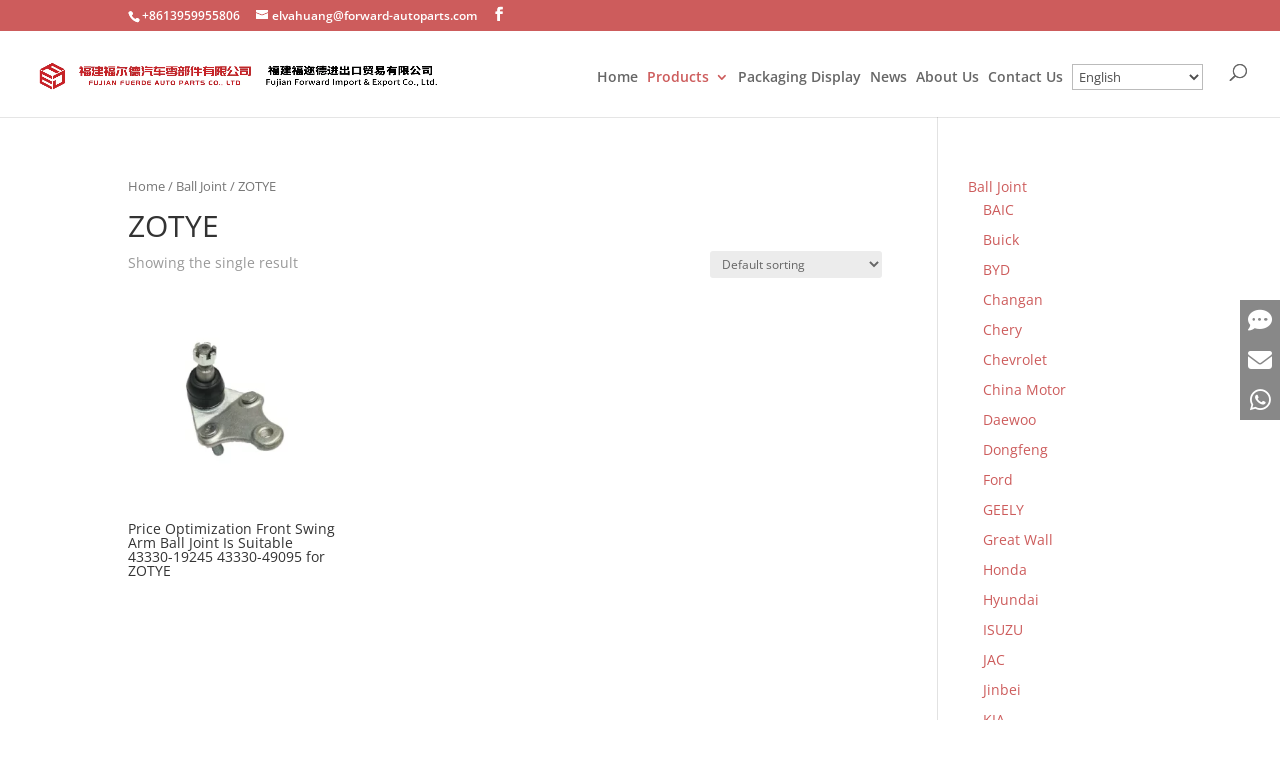

--- FILE ---
content_type: text/css
request_url: https://www.forward-autoparts.com/wp-content/cache/wpfc-minified/327h28i8/h5bi4.css
body_size: 459
content:
.et-cart-info{display:none}.woocommerce ul.products li.first,.woocommerce-page ul.products li.first {clear:none}body{direction:ltr!important;unicode-bidi:embed}ul.product-categories .current-cat a{color:#ff0000}.container{text-align:left!important}#logo{max-width:44%!important}#top-menu li{padding-right:5px!important}#sidebar .et_pb_widget,.bottom-nav,.et_pb_post,#left-area{text-align:left!important}@media screen and (min-width:1366px){#news-blog .entry-featured-image-url{width:23%!important;float:left;margin-right:15px}#news-blog .entry-title{width:75%;float:left}#news-blog .post-meta{width:75%;float:left}#news-blog .post-content{width:75%;float:left}#news-blog	article{border-bottom:1px solid #00000038;margin-bottom:30px}}#news-blog	article{position:relative}#news-blog .entry-featured-image-url{overflow:hidden}#news-blog	article img{transition:.8s ease-in-out}#news-blog	article img:hover{transform:scale(1.1)}